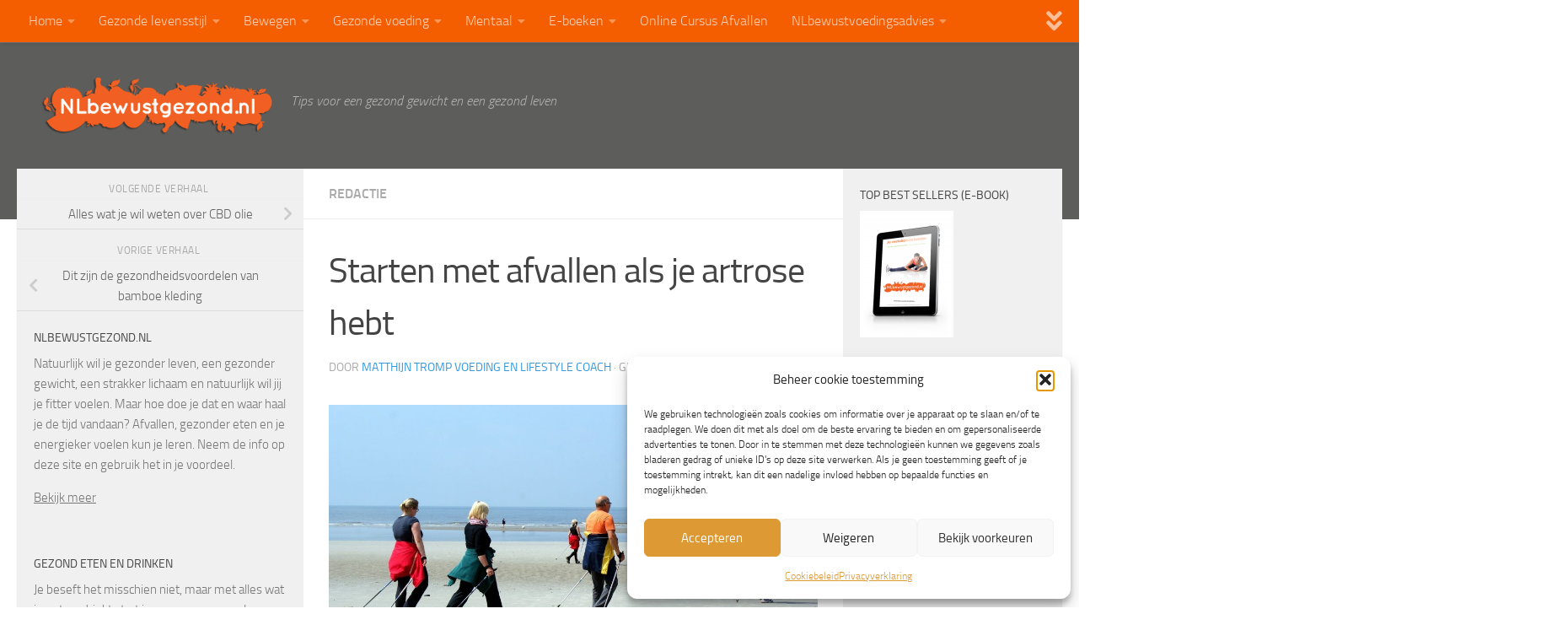

--- FILE ---
content_type: text/html; charset=utf-8
request_url: https://www.google.com/recaptcha/api2/aframe
body_size: 265
content:
<!DOCTYPE HTML><html><head><meta http-equiv="content-type" content="text/html; charset=UTF-8"></head><body><script nonce="T6ypovmart1FwduUEYNy7Q">/** Anti-fraud and anti-abuse applications only. See google.com/recaptcha */ try{var clients={'sodar':'https://pagead2.googlesyndication.com/pagead/sodar?'};window.addEventListener("message",function(a){try{if(a.source===window.parent){var b=JSON.parse(a.data);var c=clients[b['id']];if(c){var d=document.createElement('img');d.src=c+b['params']+'&rc='+(localStorage.getItem("rc::a")?sessionStorage.getItem("rc::b"):"");window.document.body.appendChild(d);sessionStorage.setItem("rc::e",parseInt(sessionStorage.getItem("rc::e")||0)+1);localStorage.setItem("rc::h",'1769191830928');}}}catch(b){}});window.parent.postMessage("_grecaptcha_ready", "*");}catch(b){}</script></body></html>

--- FILE ---
content_type: text/css; charset=UTF-8
request_url: https://www.nlbewustgezond.nl/app/cache/min/1/app/plugins/cooked/css/responsive.css?ver=1718180050
body_size: 1472
content:
@media screen and (max-width:960px){body #cooked-plugin-page .cooked-result-section.table-layout .table-box .table-cell{padding:10px}body #cooked-plugin-page .cooked-result-section.table-layout .table-box .cell-rating{width:13%}body #cooked-plugin-page .cooked-result-section.table-layout .table-box .cell-cuisine{width:14%}body #cooked-plugin-page .cooked-result-section.table-layout .table-box .cell-method{width:9%}body #cooked-plugin-page .cookedNutritionBlock .nutrition-block{width:50%}body #cooked-plugin-page .cookedNutritionBlock .nutrition-block:nth-child(4n+4){padding-right:inherit}body #cooked-plugin-page .cookedNutritionBlock .nutrition-block:nth-child(2n+2){padding-right:0}}@media screen and (max-width:820px){body #cooked-plugin-page .recipe-action #cooked-sharing-block,body #cooked-plugin-page .recipe-action #cooked-action-buttons{width:100%;float:none;margin:0 0 15px;padding:0;text-align:center}body #cooked-plugin-page .recipe-action #cooked-sharing-block>a,body #cooked-plugin-page .recipe-action #cooked-sharing-block>div,body #cooked-plugin-page .recipe-action #cooked-sharing-block>iframe{position:relative;float:none!important;margin:0 5px!important;display:inline-block!important}body #cooked-plugin-page .recipe-action #cooked-sharing-block .fb-like{top:-7px}body #cooked-plugin-page .recipe-action #cooked-sharing-block a.email-button{top:-6px}}@media screen and (min-width:767px){body #cooked-plugin-page.fullscreen{position:fixed}body #cooked-plugin-page.fullscreen .recipe-main-img,body #cooked-plugin-page.fullscreen .cp-box-img-holder{position:absolute;top:0;left:0;width:100%;height:145px!important}body #cooked-plugin-page.fullscreen .recipe-info{display:none}body #cooked-plugin-page.fullscreen .sub-row .box-gray{position:fixed;top:145px;left:0;bottom:0;width:34%;height:auto!important;overflow-y:scroll}body #cooked-plugin-page.fullscreen .sub-row .box-white{position:fixed;top:145px;right:0;bottom:0;width:66%;height:auto!important;overflow-y:scroll;background:#fff}body #cooked-plugin-page.fullscreen .recipe-row.main-row,body #cooked-plugin-page.fullscreen .recipe-container{border:0;box-shadow:none}}@media screen and (max-width:767px){body #cooked-plugin-page .recipe-row.main-row .recipe-info{padding:25px 25px 30px}body #cooked-plugin-page .box-gray,body #cooked-plugin-page .box-white,body #cooked-plugin-page .cp-box-img-holder{width:auto}body #cooked-plugin-page .cp-box-img-holder{height:300px!important}body #cooked-plugin-page .recipe-row .cp-box{float:none}body #cooked-plugin-page .cooked-result-section.full-width-box-layout .cooked-result-box .cp-box-img,body #cooked-plugin-page .cooked-result-section.full-width-box-layout .cooked-result-box .cp-box-info{float:none;width:auto}body #cooked-plugin-page .fancy-video,body #cooked-plugin-page .fancy-video.sm{top:102px;left:50%;right:auto!important}body #cooked-plugin-page .sub-row .box-white:first-child .cp-box-inner,body #cooked-plugin-page .sub-row .box-white .cp-box-inner,body #cooked-plugin-page .cp-box-inner{padding:20px 25px 10px}body #cooked-plugin-page .search-section .select-row .select-box,body #cooked-plugin-page .search-section .select-row .select-box:first-child{width:48%;margin:0 1% 20px}body #cooked-plugin-page .search-section .select-row{margin-bottom:0}body #cooked-plugin-page .search-section .search-row{padding-right:0}body #cooked-plugin-page .search-section .search-row .field-wrap{margin-bottom:20px}body #cooked-plugin-page .search-section .search-row .sbmt-button{position:static;display:block;width:auto}body #cooked-plugin-page .search-section .search-row .sbmt-button input{margin:0 auto}body #cooked-plugin-page .search-section .search-row .field-wrap label,body #cooked-plugin-page .search-section .search-row .field-wrap .field{font-size:12px}body #cooked-plugin-page .cooked-result-section.table-layout .table-box .table-head-row{display:none}body #cooked-plugin-page .cooked-result-section.table-layout .table-box .table-body .table-row.item{padding:12px 10px}body #cooked-plugin-page .cooked-result-section.table-layout .table-box .table-body .table-row .table-cell{vertical-align:top}body #cooked-plugin-page .cooked-result-section.table-layout .table-box .table-body .table-row .table-cell:before{display:block;content:'';width:100%;height:20px;margin-bottom:10px;line-height:20px;font-size:14px;font-weight:700}body #cooked-plugin-page .cooked-result-section.table-layout .table-box .table-body .cell-title{width:100%;border-top:0}body #cooked-plugin-page .cooked-result-section.table-layout .table-box .table-body .table-row .table-cell.cell-title{border-top:0}body #cooked-plugin-page .cooked-result-section.table-layout .table-box .cell-time,body #cooked-plugin-page .cooked-result-section.table-layout .table-box .cell-category,body #cooked-plugin-page .cooked-result-section.table-layout .table-box .cell-cuisine,body #cooked-plugin-page .cooked-result-section.table-layout .table-box .cell-method{width:50%}body #cooked-plugin-page .cooked-result-section.table-layout .table-box .cell-rating{width:100%}body #cooked-plugin-page.fullscreen .reviews-section{padding:0 25px}body #cooked-plugin-page.fullscreen .sub-row .box-white:first-child .cp-box-inner{padding-left:25px}body #cooked-plugin-page.fullscreen .search-section{padding:20px 25px}body #cooked-plugin-page .search-section .select-row .select-box select{width:100%}body #cooked-plugin-page .comment-respond .fields-holder .review-field-holder{float:left;width:100%}body #cooked-plugin-page .comment-respond .fields-holder .review-field-holder{margin-left:0px!important;margin-right:0}body #cooked-plugin-page .comment-respond .fields-holder .review-form-rating{margin-top:2px}body #cooked-plugin-page .tab-links{bottom:0}body #cooked-plugin-page .tab-links.with-timer{bottom:60px}body #cooked-plugin-page.fullscreen .recipe-container .cp-tab,body #cooked-plugin-page.fullscreen .reviews-section{display:none}body #cooked-plugin-page.fullscreen .recipe-container .cp-tab.current{display:block;background:#fff}body #cooked-plugin-page.fullscreen .recipe-container .cp-tab{padding-bottom:60px}body #cooked-plugin-page.fullscreen .recipe-container .cp-tab.recipe-hints{padding-bottom:30px}body #cooked-plugin-page.fullscreen .recipe-info.recipe-center{text-align:left}body #cooked-plugin-page.fullscreen .recipe-info.recipe-center .rating{margin-left:0}body #cooked-plugin-page .recipe-main-img,body #cooked-plugin-page .cp-box-img-holder{height:200px!important}body #cooked-plugin-page.fullscreen .cp-box-inner .recipe-main-img{position:absolute;top:0;left:0;right:0;height:200px}body #cooked-plugin-page.fullscreen #tab-info.cp-box-inner{padding-top:225px}body #cooked-plugin-page .cooked-result-section.cooked-masonry-layout .cooked-result-box{width:50%;padding:0 10px;margin:0 0 20px}body #cooked-plugin-page .cooked-result-section.cooked-masonry-layout{margin:0 -10px}body #cooked-profile-page .cooked-result-section.table-layout{padding:10px 0}body #cooked-profile-page .cooked-result-section.table-layout .table-box .cell-title .compact-img img{top:46px;left:12px}body #cooked-profile-page .cp-tabs li,body #cooked-profile-page .cp-tabs li.edit-button{display:block;float:none}body #cooked-profile-page .cp-tabs li a,body #cooked-profile-page .cp-tabs li.edit-button a{border-left:none;border-right:none}}@media screen and (max-width:519px){body #cooked-submit-recipe-form .section-row .section-title-box{position:relative;top:1px}body #cooked-plugin-page .recipe-row.main-row .recipe-info{padding:20px}body #cooked-plugin-page .timing ul li{border:0;display:block;padding:0}body #cooked-plugin-page .sub-row .box-white:first-child .cp-box-inner,body #cooked-plugin-page .sub-row .box-white .cp-box-inner,body #cooked-plugin-page .cp-box-inner{padding:20px}body #cooked-plugin-page .sub-row.skinny .box-white:first-child .cp-box-inner,body #cooked-plugin-page .sub-row.skinny .box-white .cp-box-inner,body #cooked-plugin-page .skinny .cp-box-inner{padding:30px 0 15px}body #cooked-plugin-page .recipe-hints ul li{padding-left:30px}body #cooked-plugin-page .reviews-section .reviews-head h2{float:none;margin-bottom:10px}body #cooked-plugin-page .reviews-section .reviews-head .rating{float:none;margin:0 0 10px}body #cooked-plugin-page .reviews-section .reviews-head .btn{float:none}body #cooked-plugin-page .recipe-info.recipe-center .info-entry p{padding-left:0;padding-right:0}body #cooked-plugin-page .reviews-section .rev-item{padding-left:0;padding-top:85px}body #cooked-plugin-page .reviews-section .rev-item .rev-box:after{left:22px;top:-17px;-ms-transform:rotate(90deg);-webkit-transform:rotate(90deg);transform:rotate(90deg)}body.logged-in #cooked-plugin-page .comment-respond .logged-in-as{padding:0 0 15px}body #cooked-plugin-page .search-section .search-wrap{padding:20px}body #cooked-plugin-page .search-section .select-row .select-box,body #cooked-plugin-page .search-section .select-row .select-box:first-child{width:100%;margin:0 0 10px}body #cooked-plugin-page .search-section .search-row .field-wrap label,body #cooked-plugin-page .search-section .search-row .field-wrap .field{height:36px;padding:6px 10px}body #cooked-plugin-page .search-section .search-row .field-wrap{position:relative;overflow:hidden}body #cooked-plugin-page .cooked-result-section.full-width-box-layout .cooked-result-box .cp-box-info{padding:15px 10px}body #cooked-plugin-page .cooked-result-section.cooked-masonry-layout .cooked-result-box .cp-box-img,body #cooked-plugin-page .cooked-result-section.cooked-masonry-layout .cooked-result-box .cp-box-img img{height:auto}body #cooked-plugin-page .cooked-result-section.cooked-masonry-layout .cooked-result-box{width:auto;margin:0 0 30px;float:none}body #cooked-plugin-page.fullscreen .reviews-section{padding:0 10px}body #cooked-plugin-page.fullscreen .sub-row .box-white:first-child .cp-box-inner{padding-left:10px}body #cooked-plugin-page.fullscreen .search-section{padding:10px 15px}body #cooked-plugin-page .fullscreen-actions .x-fs-btn{top:0;right:0;padding:4px 10px 7px;font-size:12px;line-height:16px}body #cooked-plugin-page .fullscreen-actions .timer-wrap{padding:10px 0;bottom:60px}body #cooked-plugin-page .fullscreen-actions .timer-wrap .inner-wrap{padding:0 30px 0 85px}body #cooked-plugin-page .fullscreen-actions .timer-wrap .time{left:0}body #cooked-plugin-page .fullscreen-actions .timer-wrap .pp-btn{left:60px}body #cooked-plugin-page .fullscreen-actions .timer-wrap .x-timer{right:5px}body #cooked-plugin-page .fullscreen-actions .timer-wrap .timer{top:2px}body #cooked-plugin-page.fullscreen .recipe-container{padding-bottom:20px}body #cooked-plugin-page.fullscreen .sub-row .box-white:first-child .cp-box-inner,body #cooked-plugin-page.fullscreen .sub-row .box-white .cp-box-inner,body #cooked-plugin-page.fullscreen .cp-box-inner,body #cooked-plugin-page.fullscreen .recipe-row.main-row .recipe-info{padding:25px}body #cooked-plugin-page.fullscreen #tab-directions{padding-bottom:60px}body #cooked-plugin-page.fullscreen .box-white{float:right}body #cooked-plugin-page .cooked-result-section.cooked-masonry-layout .cooked-result-box{width:100%;padding:0}body #cooked-plugin-page .cooked-result-section.cooked-masonry-layout{margin:0}body #cooked-plugin-page .recipe-action .fs-btn .fa-btn-text{display:none}body #cooked-plugin-page .cookedNutritionBlock .nutrition-block{width:100%;padding:10px 0 0}body #cooked-plugin-page .cookedNutritionBlock .nutrition-block:nth-child(4n+4){padding-right:inherit}body #cooked-plugin-page .cookedNutritionBlock .nutrition-block:nth-child(2n+2){padding-right:inherit}body #cooked-plugin-page .recipe-info p.terms-list span:first-child{display:block;padding:0 0 5px}body #profile-edit #cooked-page-form p.form-nickname,body #profile-edit #cooked-page-form p.form-email,body #profile-edit #cooked-page-form p.form-url,body #profile-edit #cooked-page-form p.form-password{float:none;width:100%}body #cooked-plugin-page.fullscreen .recipe-container,body #cooked-plugin-page .cooked-result-section.table-layout .table-box .table-body .table-row:nth-child(odd){background:#fff}}